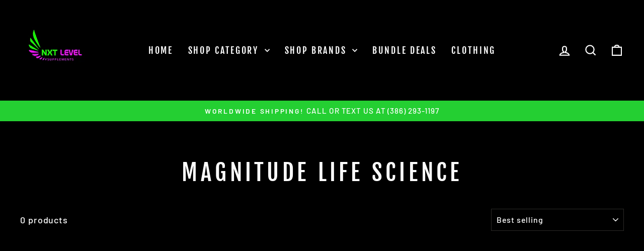

--- FILE ---
content_type: text/html; charset=utf-8
request_url: https://www.nxtlevelsupplements.com/collections/magnitude-life-science
body_size: 18743
content:
<!doctype html>
<html class="no-js" lang="en" dir="ltr">
<head>
  <meta charset="utf-8">
  <meta http-equiv="X-UA-Compatible" content="IE=edge,chrome=1">
  <meta name="viewport" content="width=device-width,initial-scale=1">
  <meta name="theme-color" content="#9f8561">
  <link rel="canonical" href="https://www.nxtlevelsupplements.com/collections/magnitude-life-science">
  <link rel="preconnect" href="https://cdn.shopify.com" crossorigin>
  <link rel="preconnect" href="https://fonts.shopifycdn.com" crossorigin>
  <link rel="dns-prefetch" href="https://productreviews.shopifycdn.com">
  <link rel="dns-prefetch" href="https://ajax.googleapis.com">
  <link rel="dns-prefetch" href="https://maps.googleapis.com">
  <link rel="dns-prefetch" href="https://maps.gstatic.com"><title>Magnitude Life Science
&ndash; NXT Level Supplements
</title>
<meta property="og:site_name" content="NXT Level Supplements">
  <meta property="og:url" content="https://www.nxtlevelsupplements.com/collections/magnitude-life-science">
  <meta property="og:title" content="Magnitude Life Science">
  <meta property="og:type" content="website">
  <meta property="og:description" content="Located in Daytona Beach we are your one stop shop for all your fitness nutrition vitamin and supplement needs including protein aminos fat burners pre-workout and more! "><meta property="og:image" content="http://www.nxtlevelsupplements.com/cdn/shop/files/Copy_of_Whatever_it_takes_e6732b8c-6642-496c-bb4b-9e6ead938913.png?v=1620773193">
    <meta property="og:image:secure_url" content="https://www.nxtlevelsupplements.com/cdn/shop/files/Copy_of_Whatever_it_takes_e6732b8c-6642-496c-bb4b-9e6ead938913.png?v=1620773193">
    <meta property="og:image:width" content="1200">
    <meta property="og:image:height" content="628"><meta name="twitter:site" content="@">
  <meta name="twitter:card" content="summary_large_image">
  <meta name="twitter:title" content="Magnitude Life Science">
  <meta name="twitter:description" content="Located in Daytona Beach we are your one stop shop for all your fitness nutrition vitamin and supplement needs including protein aminos fat burners pre-workout and more! ">
<style data-shopify>@font-face {
  font-family: "Fjalla One";
  font-weight: 400;
  font-style: normal;
  font-display: swap;
  src: url("//www.nxtlevelsupplements.com/cdn/fonts/fjalla_one/fjallaone_n4.262edaf1abaf5ed669f7ecd26fc3e24707a0ad85.woff2") format("woff2"),
       url("//www.nxtlevelsupplements.com/cdn/fonts/fjalla_one/fjallaone_n4.f67f40342efd2b34cae019d50b4b5c4da6fc5da7.woff") format("woff");
}

  @font-face {
  font-family: Barlow;
  font-weight: 500;
  font-style: normal;
  font-display: swap;
  src: url("//www.nxtlevelsupplements.com/cdn/fonts/barlow/barlow_n5.a193a1990790eba0cc5cca569d23799830e90f07.woff2") format("woff2"),
       url("//www.nxtlevelsupplements.com/cdn/fonts/barlow/barlow_n5.ae31c82169b1dc0715609b8cc6a610b917808358.woff") format("woff");
}


  @font-face {
  font-family: Barlow;
  font-weight: 600;
  font-style: normal;
  font-display: swap;
  src: url("//www.nxtlevelsupplements.com/cdn/fonts/barlow/barlow_n6.329f582a81f63f125e63c20a5a80ae9477df68e1.woff2") format("woff2"),
       url("//www.nxtlevelsupplements.com/cdn/fonts/barlow/barlow_n6.0163402e36247bcb8b02716880d0b39568412e9e.woff") format("woff");
}

  @font-face {
  font-family: Barlow;
  font-weight: 500;
  font-style: italic;
  font-display: swap;
  src: url("//www.nxtlevelsupplements.com/cdn/fonts/barlow/barlow_i5.714d58286997b65cd479af615cfa9bb0a117a573.woff2") format("woff2"),
       url("//www.nxtlevelsupplements.com/cdn/fonts/barlow/barlow_i5.0120f77e6447d3b5df4bbec8ad8c2d029d87fb21.woff") format("woff");
}

  @font-face {
  font-family: Barlow;
  font-weight: 600;
  font-style: italic;
  font-display: swap;
  src: url("//www.nxtlevelsupplements.com/cdn/fonts/barlow/barlow_i6.5a22bd20fb27bad4d7674cc6e666fb9c77d813bb.woff2") format("woff2"),
       url("//www.nxtlevelsupplements.com/cdn/fonts/barlow/barlow_i6.1c8787fcb59f3add01a87f21b38c7ef797e3b3a1.woff") format("woff");
}

</style><link href="//www.nxtlevelsupplements.com/cdn/shop/t/4/assets/theme.css?v=63192943634624376741696004901" rel="stylesheet" type="text/css" media="all" />
<style data-shopify>:root {
    --typeHeaderPrimary: "Fjalla One";
    --typeHeaderFallback: sans-serif;
    --typeHeaderSize: 45px;
    --typeHeaderWeight: 400;
    --typeHeaderLineHeight: 1.2;
    --typeHeaderSpacing: 0.15em;

    --typeBasePrimary:Barlow;
    --typeBaseFallback:sans-serif;
    --typeBaseSize: 18px;
    --typeBaseWeight: 500;
    --typeBaseSpacing: 0.05em;
    --typeBaseLineHeight: 1.4;
    --typeBaselineHeightMinus01: 1.3;

    --typeCollectionTitle: 23px;

    --iconWeight: 5px;
    --iconLinecaps: miter;

    
        --buttonRadius: 0;
    

    --colorGridOverlayOpacity: 0.1;
    }

    .placeholder-content {
    background-image: linear-gradient(100deg, #000000 40%, #000000 63%, #000000 79%);
    }</style><script>
    document.documentElement.className = document.documentElement.className.replace('no-js', 'js');

    window.theme = window.theme || {};
    theme.routes = {
      home: "/",
      cart: "/cart.js",
      cartPage: "/cart",
      cartAdd: "/cart/add.js",
      cartChange: "/cart/change.js",
      search: "/search",
      predictiveSearch: "/search/suggest"
    };
    theme.strings = {
      soldOut: "Sold Out",
      unavailable: "Unavailable",
      inStockLabel: "In stock, ready to ship",
      oneStockLabel: "Low stock - [count] item left",
      otherStockLabel: "Low stock - [count] items left",
      willNotShipUntil: "Ready to ship [date]",
      willBeInStockAfter: "Back in stock [date]",
      waitingForStock: "Inventory on the way",
      savePrice: "Save [saved_amount]",
      cartEmpty: "Your cart is currently empty.",
      cartTermsConfirmation: "You must agree with the terms and conditions of sales to check out",
      searchCollections: "Collections",
      searchPages: "Pages",
      searchArticles: "Articles",
      productFrom: "from ",
      maxQuantity: "You can only have [quantity] of [title] in your cart."
    };
    theme.settings = {
      cartType: "drawer",
      isCustomerTemplate: false,
      moneyFormat: "${{amount}}",
      saveType: "dollar",
      productImageSize: "square",
      productImageCover: false,
      predictiveSearch: true,
      predictiveSearchType: null,
      predictiveSearchVendor: false,
      predictiveSearchPrice: false,
      quickView: true,
      themeName: 'Impulse',
      themeVersion: "7.4.0"
    };
  </script>

  <script>window.performance && window.performance.mark && window.performance.mark('shopify.content_for_header.start');</script><meta name="google-site-verification" content="6FQLc67cY_mEmhJ1wHdU-8KrRP9yM_mQWuwGab1a5Bs">
<meta id="shopify-digital-wallet" name="shopify-digital-wallet" content="/50383552677/digital_wallets/dialog">
<link rel="alternate" type="application/atom+xml" title="Feed" href="/collections/magnitude-life-science.atom" />
<link rel="alternate" type="application/json+oembed" href="https://www.nxtlevelsupplements.com/collections/magnitude-life-science.oembed">
<script async="async" src="/checkouts/internal/preloads.js?locale=en-US"></script>
<script id="shopify-features" type="application/json">{"accessToken":"aa0f92d06dfeb8d94f83c542b7cd196a","betas":["rich-media-storefront-analytics"],"domain":"www.nxtlevelsupplements.com","predictiveSearch":true,"shopId":50383552677,"locale":"en"}</script>
<script>var Shopify = Shopify || {};
Shopify.shop = "nxt-level-supplements.myshopify.com";
Shopify.locale = "en";
Shopify.currency = {"active":"USD","rate":"1.0"};
Shopify.country = "US";
Shopify.theme = {"name":"Impulse","id":136944255227,"schema_name":"Impulse","schema_version":"7.4.0","theme_store_id":857,"role":"main"};
Shopify.theme.handle = "null";
Shopify.theme.style = {"id":null,"handle":null};
Shopify.cdnHost = "www.nxtlevelsupplements.com/cdn";
Shopify.routes = Shopify.routes || {};
Shopify.routes.root = "/";</script>
<script type="module">!function(o){(o.Shopify=o.Shopify||{}).modules=!0}(window);</script>
<script>!function(o){function n(){var o=[];function n(){o.push(Array.prototype.slice.apply(arguments))}return n.q=o,n}var t=o.Shopify=o.Shopify||{};t.loadFeatures=n(),t.autoloadFeatures=n()}(window);</script>
<script id="shop-js-analytics" type="application/json">{"pageType":"collection"}</script>
<script defer="defer" async type="module" src="//www.nxtlevelsupplements.com/cdn/shopifycloud/shop-js/modules/v2/client.init-shop-cart-sync_BdyHc3Nr.en.esm.js"></script>
<script defer="defer" async type="module" src="//www.nxtlevelsupplements.com/cdn/shopifycloud/shop-js/modules/v2/chunk.common_Daul8nwZ.esm.js"></script>
<script type="module">
  await import("//www.nxtlevelsupplements.com/cdn/shopifycloud/shop-js/modules/v2/client.init-shop-cart-sync_BdyHc3Nr.en.esm.js");
await import("//www.nxtlevelsupplements.com/cdn/shopifycloud/shop-js/modules/v2/chunk.common_Daul8nwZ.esm.js");

  window.Shopify.SignInWithShop?.initShopCartSync?.({"fedCMEnabled":true,"windoidEnabled":true});

</script>
<script>(function() {
  var isLoaded = false;
  function asyncLoad() {
    if (isLoaded) return;
    isLoaded = true;
    var urls = ["https:\/\/cdn1.stamped.io\/files\/widget.min.js?shop=nxt-level-supplements.myshopify.com","https:\/\/cdn1.stamped.io\/files\/widget.min.js?shop=nxt-level-supplements.myshopify.com","https:\/\/cdn.nfcube.com\/instafeed-2b2f53cb367509e19634e0b6dc705946.js?shop=nxt-level-supplements.myshopify.com"];
    for (var i = 0; i < urls.length; i++) {
      var s = document.createElement('script');
      s.type = 'text/javascript';
      s.async = true;
      s.src = urls[i];
      var x = document.getElementsByTagName('script')[0];
      x.parentNode.insertBefore(s, x);
    }
  };
  if(window.attachEvent) {
    window.attachEvent('onload', asyncLoad);
  } else {
    window.addEventListener('load', asyncLoad, false);
  }
})();</script>
<script id="__st">var __st={"a":50383552677,"offset":-18000,"reqid":"555ec8e8-e78a-48fc-be55-f61e4147e375-1769027533","pageurl":"www.nxtlevelsupplements.com\/collections\/magnitude-life-science","u":"e7cd2d9b41af","p":"collection","rtyp":"collection","rid":226897428645};</script>
<script>window.ShopifyPaypalV4VisibilityTracking = true;</script>
<script id="captcha-bootstrap">!function(){'use strict';const t='contact',e='account',n='new_comment',o=[[t,t],['blogs',n],['comments',n],[t,'customer']],c=[[e,'customer_login'],[e,'guest_login'],[e,'recover_customer_password'],[e,'create_customer']],r=t=>t.map((([t,e])=>`form[action*='/${t}']:not([data-nocaptcha='true']) input[name='form_type'][value='${e}']`)).join(','),a=t=>()=>t?[...document.querySelectorAll(t)].map((t=>t.form)):[];function s(){const t=[...o],e=r(t);return a(e)}const i='password',u='form_key',d=['recaptcha-v3-token','g-recaptcha-response','h-captcha-response',i],f=()=>{try{return window.sessionStorage}catch{return}},m='__shopify_v',_=t=>t.elements[u];function p(t,e,n=!1){try{const o=window.sessionStorage,c=JSON.parse(o.getItem(e)),{data:r}=function(t){const{data:e,action:n}=t;return t[m]||n?{data:e,action:n}:{data:t,action:n}}(c);for(const[e,n]of Object.entries(r))t.elements[e]&&(t.elements[e].value=n);n&&o.removeItem(e)}catch(o){console.error('form repopulation failed',{error:o})}}const l='form_type',E='cptcha';function T(t){t.dataset[E]=!0}const w=window,h=w.document,L='Shopify',v='ce_forms',y='captcha';let A=!1;((t,e)=>{const n=(g='f06e6c50-85a8-45c8-87d0-21a2b65856fe',I='https://cdn.shopify.com/shopifycloud/storefront-forms-hcaptcha/ce_storefront_forms_captcha_hcaptcha.v1.5.2.iife.js',D={infoText:'Protected by hCaptcha',privacyText:'Privacy',termsText:'Terms'},(t,e,n)=>{const o=w[L][v],c=o.bindForm;if(c)return c(t,g,e,D).then(n);var r;o.q.push([[t,g,e,D],n]),r=I,A||(h.body.append(Object.assign(h.createElement('script'),{id:'captcha-provider',async:!0,src:r})),A=!0)});var g,I,D;w[L]=w[L]||{},w[L][v]=w[L][v]||{},w[L][v].q=[],w[L][y]=w[L][y]||{},w[L][y].protect=function(t,e){n(t,void 0,e),T(t)},Object.freeze(w[L][y]),function(t,e,n,w,h,L){const[v,y,A,g]=function(t,e,n){const i=e?o:[],u=t?c:[],d=[...i,...u],f=r(d),m=r(i),_=r(d.filter((([t,e])=>n.includes(e))));return[a(f),a(m),a(_),s()]}(w,h,L),I=t=>{const e=t.target;return e instanceof HTMLFormElement?e:e&&e.form},D=t=>v().includes(t);t.addEventListener('submit',(t=>{const e=I(t);if(!e)return;const n=D(e)&&!e.dataset.hcaptchaBound&&!e.dataset.recaptchaBound,o=_(e),c=g().includes(e)&&(!o||!o.value);(n||c)&&t.preventDefault(),c&&!n&&(function(t){try{if(!f())return;!function(t){const e=f();if(!e)return;const n=_(t);if(!n)return;const o=n.value;o&&e.removeItem(o)}(t);const e=Array.from(Array(32),(()=>Math.random().toString(36)[2])).join('');!function(t,e){_(t)||t.append(Object.assign(document.createElement('input'),{type:'hidden',name:u})),t.elements[u].value=e}(t,e),function(t,e){const n=f();if(!n)return;const o=[...t.querySelectorAll(`input[type='${i}']`)].map((({name:t})=>t)),c=[...d,...o],r={};for(const[a,s]of new FormData(t).entries())c.includes(a)||(r[a]=s);n.setItem(e,JSON.stringify({[m]:1,action:t.action,data:r}))}(t,e)}catch(e){console.error('failed to persist form',e)}}(e),e.submit())}));const S=(t,e)=>{t&&!t.dataset[E]&&(n(t,e.some((e=>e===t))),T(t))};for(const o of['focusin','change'])t.addEventListener(o,(t=>{const e=I(t);D(e)&&S(e,y())}));const B=e.get('form_key'),M=e.get(l),P=B&&M;t.addEventListener('DOMContentLoaded',(()=>{const t=y();if(P)for(const e of t)e.elements[l].value===M&&p(e,B);[...new Set([...A(),...v().filter((t=>'true'===t.dataset.shopifyCaptcha))])].forEach((e=>S(e,t)))}))}(h,new URLSearchParams(w.location.search),n,t,e,['guest_login'])})(!0,!0)}();</script>
<script integrity="sha256-4kQ18oKyAcykRKYeNunJcIwy7WH5gtpwJnB7kiuLZ1E=" data-source-attribution="shopify.loadfeatures" defer="defer" src="//www.nxtlevelsupplements.com/cdn/shopifycloud/storefront/assets/storefront/load_feature-a0a9edcb.js" crossorigin="anonymous"></script>
<script data-source-attribution="shopify.dynamic_checkout.dynamic.init">var Shopify=Shopify||{};Shopify.PaymentButton=Shopify.PaymentButton||{isStorefrontPortableWallets:!0,init:function(){window.Shopify.PaymentButton.init=function(){};var t=document.createElement("script");t.src="https://www.nxtlevelsupplements.com/cdn/shopifycloud/portable-wallets/latest/portable-wallets.en.js",t.type="module",document.head.appendChild(t)}};
</script>
<script data-source-attribution="shopify.dynamic_checkout.buyer_consent">
  function portableWalletsHideBuyerConsent(e){var t=document.getElementById("shopify-buyer-consent"),n=document.getElementById("shopify-subscription-policy-button");t&&n&&(t.classList.add("hidden"),t.setAttribute("aria-hidden","true"),n.removeEventListener("click",e))}function portableWalletsShowBuyerConsent(e){var t=document.getElementById("shopify-buyer-consent"),n=document.getElementById("shopify-subscription-policy-button");t&&n&&(t.classList.remove("hidden"),t.removeAttribute("aria-hidden"),n.addEventListener("click",e))}window.Shopify?.PaymentButton&&(window.Shopify.PaymentButton.hideBuyerConsent=portableWalletsHideBuyerConsent,window.Shopify.PaymentButton.showBuyerConsent=portableWalletsShowBuyerConsent);
</script>
<script data-source-attribution="shopify.dynamic_checkout.cart.bootstrap">document.addEventListener("DOMContentLoaded",(function(){function t(){return document.querySelector("shopify-accelerated-checkout-cart, shopify-accelerated-checkout")}if(t())Shopify.PaymentButton.init();else{new MutationObserver((function(e,n){t()&&(Shopify.PaymentButton.init(),n.disconnect())})).observe(document.body,{childList:!0,subtree:!0})}}));
</script>
<link id="shopify-accelerated-checkout-styles" rel="stylesheet" media="screen" href="https://www.nxtlevelsupplements.com/cdn/shopifycloud/portable-wallets/latest/accelerated-checkout-backwards-compat.css" crossorigin="anonymous">
<style id="shopify-accelerated-checkout-cart">
        #shopify-buyer-consent {
  margin-top: 1em;
  display: inline-block;
  width: 100%;
}

#shopify-buyer-consent.hidden {
  display: none;
}

#shopify-subscription-policy-button {
  background: none;
  border: none;
  padding: 0;
  text-decoration: underline;
  font-size: inherit;
  cursor: pointer;
}

#shopify-subscription-policy-button::before {
  box-shadow: none;
}

      </style>

<script>window.performance && window.performance.mark && window.performance.mark('shopify.content_for_header.end');</script>

  <script src="//www.nxtlevelsupplements.com/cdn/shop/t/4/assets/vendor-scripts-v11.js" defer="defer"></script><script src="//www.nxtlevelsupplements.com/cdn/shop/t/4/assets/theme.js?v=66447858802808184731692279032" defer="defer"></script>
  <meta name="google-site-verification" content="VchSA8qDLpTwf2nggh2AmyiMfkE9PxDDrIu9R_iZytw" />
<link href="https://monorail-edge.shopifysvc.com" rel="dns-prefetch">
<script>(function(){if ("sendBeacon" in navigator && "performance" in window) {try {var session_token_from_headers = performance.getEntriesByType('navigation')[0].serverTiming.find(x => x.name == '_s').description;} catch {var session_token_from_headers = undefined;}var session_cookie_matches = document.cookie.match(/_shopify_s=([^;]*)/);var session_token_from_cookie = session_cookie_matches && session_cookie_matches.length === 2 ? session_cookie_matches[1] : "";var session_token = session_token_from_headers || session_token_from_cookie || "";function handle_abandonment_event(e) {var entries = performance.getEntries().filter(function(entry) {return /monorail-edge.shopifysvc.com/.test(entry.name);});if (!window.abandonment_tracked && entries.length === 0) {window.abandonment_tracked = true;var currentMs = Date.now();var navigation_start = performance.timing.navigationStart;var payload = {shop_id: 50383552677,url: window.location.href,navigation_start,duration: currentMs - navigation_start,session_token,page_type: "collection"};window.navigator.sendBeacon("https://monorail-edge.shopifysvc.com/v1/produce", JSON.stringify({schema_id: "online_store_buyer_site_abandonment/1.1",payload: payload,metadata: {event_created_at_ms: currentMs,event_sent_at_ms: currentMs}}));}}window.addEventListener('pagehide', handle_abandonment_event);}}());</script>
<script id="web-pixels-manager-setup">(function e(e,d,r,n,o){if(void 0===o&&(o={}),!Boolean(null===(a=null===(i=window.Shopify)||void 0===i?void 0:i.analytics)||void 0===a?void 0:a.replayQueue)){var i,a;window.Shopify=window.Shopify||{};var t=window.Shopify;t.analytics=t.analytics||{};var s=t.analytics;s.replayQueue=[],s.publish=function(e,d,r){return s.replayQueue.push([e,d,r]),!0};try{self.performance.mark("wpm:start")}catch(e){}var l=function(){var e={modern:/Edge?\/(1{2}[4-9]|1[2-9]\d|[2-9]\d{2}|\d{4,})\.\d+(\.\d+|)|Firefox\/(1{2}[4-9]|1[2-9]\d|[2-9]\d{2}|\d{4,})\.\d+(\.\d+|)|Chrom(ium|e)\/(9{2}|\d{3,})\.\d+(\.\d+|)|(Maci|X1{2}).+ Version\/(15\.\d+|(1[6-9]|[2-9]\d|\d{3,})\.\d+)([,.]\d+|)( \(\w+\)|)( Mobile\/\w+|) Safari\/|Chrome.+OPR\/(9{2}|\d{3,})\.\d+\.\d+|(CPU[ +]OS|iPhone[ +]OS|CPU[ +]iPhone|CPU IPhone OS|CPU iPad OS)[ +]+(15[._]\d+|(1[6-9]|[2-9]\d|\d{3,})[._]\d+)([._]\d+|)|Android:?[ /-](13[3-9]|1[4-9]\d|[2-9]\d{2}|\d{4,})(\.\d+|)(\.\d+|)|Android.+Firefox\/(13[5-9]|1[4-9]\d|[2-9]\d{2}|\d{4,})\.\d+(\.\d+|)|Android.+Chrom(ium|e)\/(13[3-9]|1[4-9]\d|[2-9]\d{2}|\d{4,})\.\d+(\.\d+|)|SamsungBrowser\/([2-9]\d|\d{3,})\.\d+/,legacy:/Edge?\/(1[6-9]|[2-9]\d|\d{3,})\.\d+(\.\d+|)|Firefox\/(5[4-9]|[6-9]\d|\d{3,})\.\d+(\.\d+|)|Chrom(ium|e)\/(5[1-9]|[6-9]\d|\d{3,})\.\d+(\.\d+|)([\d.]+$|.*Safari\/(?![\d.]+ Edge\/[\d.]+$))|(Maci|X1{2}).+ Version\/(10\.\d+|(1[1-9]|[2-9]\d|\d{3,})\.\d+)([,.]\d+|)( \(\w+\)|)( Mobile\/\w+|) Safari\/|Chrome.+OPR\/(3[89]|[4-9]\d|\d{3,})\.\d+\.\d+|(CPU[ +]OS|iPhone[ +]OS|CPU[ +]iPhone|CPU IPhone OS|CPU iPad OS)[ +]+(10[._]\d+|(1[1-9]|[2-9]\d|\d{3,})[._]\d+)([._]\d+|)|Android:?[ /-](13[3-9]|1[4-9]\d|[2-9]\d{2}|\d{4,})(\.\d+|)(\.\d+|)|Mobile Safari.+OPR\/([89]\d|\d{3,})\.\d+\.\d+|Android.+Firefox\/(13[5-9]|1[4-9]\d|[2-9]\d{2}|\d{4,})\.\d+(\.\d+|)|Android.+Chrom(ium|e)\/(13[3-9]|1[4-9]\d|[2-9]\d{2}|\d{4,})\.\d+(\.\d+|)|Android.+(UC? ?Browser|UCWEB|U3)[ /]?(15\.([5-9]|\d{2,})|(1[6-9]|[2-9]\d|\d{3,})\.\d+)\.\d+|SamsungBrowser\/(5\.\d+|([6-9]|\d{2,})\.\d+)|Android.+MQ{2}Browser\/(14(\.(9|\d{2,})|)|(1[5-9]|[2-9]\d|\d{3,})(\.\d+|))(\.\d+|)|K[Aa][Ii]OS\/(3\.\d+|([4-9]|\d{2,})\.\d+)(\.\d+|)/},d=e.modern,r=e.legacy,n=navigator.userAgent;return n.match(d)?"modern":n.match(r)?"legacy":"unknown"}(),u="modern"===l?"modern":"legacy",c=(null!=n?n:{modern:"",legacy:""})[u],f=function(e){return[e.baseUrl,"/wpm","/b",e.hashVersion,"modern"===e.buildTarget?"m":"l",".js"].join("")}({baseUrl:d,hashVersion:r,buildTarget:u}),m=function(e){var d=e.version,r=e.bundleTarget,n=e.surface,o=e.pageUrl,i=e.monorailEndpoint;return{emit:function(e){var a=e.status,t=e.errorMsg,s=(new Date).getTime(),l=JSON.stringify({metadata:{event_sent_at_ms:s},events:[{schema_id:"web_pixels_manager_load/3.1",payload:{version:d,bundle_target:r,page_url:o,status:a,surface:n,error_msg:t},metadata:{event_created_at_ms:s}}]});if(!i)return console&&console.warn&&console.warn("[Web Pixels Manager] No Monorail endpoint provided, skipping logging."),!1;try{return self.navigator.sendBeacon.bind(self.navigator)(i,l)}catch(e){}var u=new XMLHttpRequest;try{return u.open("POST",i,!0),u.setRequestHeader("Content-Type","text/plain"),u.send(l),!0}catch(e){return console&&console.warn&&console.warn("[Web Pixels Manager] Got an unhandled error while logging to Monorail."),!1}}}}({version:r,bundleTarget:l,surface:e.surface,pageUrl:self.location.href,monorailEndpoint:e.monorailEndpoint});try{o.browserTarget=l,function(e){var d=e.src,r=e.async,n=void 0===r||r,o=e.onload,i=e.onerror,a=e.sri,t=e.scriptDataAttributes,s=void 0===t?{}:t,l=document.createElement("script"),u=document.querySelector("head"),c=document.querySelector("body");if(l.async=n,l.src=d,a&&(l.integrity=a,l.crossOrigin="anonymous"),s)for(var f in s)if(Object.prototype.hasOwnProperty.call(s,f))try{l.dataset[f]=s[f]}catch(e){}if(o&&l.addEventListener("load",o),i&&l.addEventListener("error",i),u)u.appendChild(l);else{if(!c)throw new Error("Did not find a head or body element to append the script");c.appendChild(l)}}({src:f,async:!0,onload:function(){if(!function(){var e,d;return Boolean(null===(d=null===(e=window.Shopify)||void 0===e?void 0:e.analytics)||void 0===d?void 0:d.initialized)}()){var d=window.webPixelsManager.init(e)||void 0;if(d){var r=window.Shopify.analytics;r.replayQueue.forEach((function(e){var r=e[0],n=e[1],o=e[2];d.publishCustomEvent(r,n,o)})),r.replayQueue=[],r.publish=d.publishCustomEvent,r.visitor=d.visitor,r.initialized=!0}}},onerror:function(){return m.emit({status:"failed",errorMsg:"".concat(f," has failed to load")})},sri:function(e){var d=/^sha384-[A-Za-z0-9+/=]+$/;return"string"==typeof e&&d.test(e)}(c)?c:"",scriptDataAttributes:o}),m.emit({status:"loading"})}catch(e){m.emit({status:"failed",errorMsg:(null==e?void 0:e.message)||"Unknown error"})}}})({shopId: 50383552677,storefrontBaseUrl: "https://www.nxtlevelsupplements.com",extensionsBaseUrl: "https://extensions.shopifycdn.com/cdn/shopifycloud/web-pixels-manager",monorailEndpoint: "https://monorail-edge.shopifysvc.com/unstable/produce_batch",surface: "storefront-renderer",enabledBetaFlags: ["2dca8a86"],webPixelsConfigList: [{"id":"1187971323","configuration":"{\"config\":\"{\\\"google_tag_ids\\\":[\\\"AW-17400589357\\\",\\\"GT-5NTCV5R8\\\",\\\"G-L7T8EL2DDQ\\\"],\\\"target_country\\\":\\\"US\\\",\\\"gtag_events\\\":[{\\\"type\\\":\\\"search\\\",\\\"action_label\\\":[\\\"AW-17400589357\\\/2sgyCJvklPkaEK3Yn-lA\\\",\\\"G-L7T8EL2DDQ\\\"]},{\\\"type\\\":\\\"begin_checkout\\\",\\\"action_label\\\":[\\\"AW-17400589357\\\/L-g-CI_klPkaEK3Yn-lA\\\",\\\"G-L7T8EL2DDQ\\\"]},{\\\"type\\\":\\\"view_item\\\",\\\"action_label\\\":[\\\"AW-17400589357\\\/_f42CJjklPkaEK3Yn-lA\\\",\\\"MC-JYPSEBYRWQ\\\",\\\"G-L7T8EL2DDQ\\\"]},{\\\"type\\\":\\\"purchase\\\",\\\"action_label\\\":[\\\"AW-17400589357\\\/UbtfCIzklPkaEK3Yn-lA\\\",\\\"MC-JYPSEBYRWQ\\\",\\\"G-L7T8EL2DDQ\\\"]},{\\\"type\\\":\\\"page_view\\\",\\\"action_label\\\":[\\\"AW-17400589357\\\/SJEJCJXklPkaEK3Yn-lA\\\",\\\"MC-JYPSEBYRWQ\\\",\\\"G-L7T8EL2DDQ\\\"]},{\\\"type\\\":\\\"add_payment_info\\\",\\\"action_label\\\":[\\\"AW-17400589357\\\/pjGFCJ7klPkaEK3Yn-lA\\\",\\\"G-L7T8EL2DDQ\\\"]},{\\\"type\\\":\\\"add_to_cart\\\",\\\"action_label\\\":[\\\"AW-17400589357\\\/Zik_CJLklPkaEK3Yn-lA\\\",\\\"G-L7T8EL2DDQ\\\"]}],\\\"enable_monitoring_mode\\\":false}\"}","eventPayloadVersion":"v1","runtimeContext":"OPEN","scriptVersion":"b2a88bafab3e21179ed38636efcd8a93","type":"APP","apiClientId":1780363,"privacyPurposes":[],"dataSharingAdjustments":{"protectedCustomerApprovalScopes":["read_customer_address","read_customer_email","read_customer_name","read_customer_personal_data","read_customer_phone"]}},{"id":"884998395","configuration":"{\"pixel_id\":\"1326679615232520\",\"pixel_type\":\"facebook_pixel\"}","eventPayloadVersion":"v1","runtimeContext":"OPEN","scriptVersion":"ca16bc87fe92b6042fbaa3acc2fbdaa6","type":"APP","apiClientId":2329312,"privacyPurposes":["ANALYTICS","MARKETING","SALE_OF_DATA"],"dataSharingAdjustments":{"protectedCustomerApprovalScopes":["read_customer_address","read_customer_email","read_customer_name","read_customer_personal_data","read_customer_phone"]}},{"id":"82116859","eventPayloadVersion":"v1","runtimeContext":"LAX","scriptVersion":"1","type":"CUSTOM","privacyPurposes":["ANALYTICS"],"name":"Google Analytics tag (migrated)"},{"id":"shopify-app-pixel","configuration":"{}","eventPayloadVersion":"v1","runtimeContext":"STRICT","scriptVersion":"0450","apiClientId":"shopify-pixel","type":"APP","privacyPurposes":["ANALYTICS","MARKETING"]},{"id":"shopify-custom-pixel","eventPayloadVersion":"v1","runtimeContext":"LAX","scriptVersion":"0450","apiClientId":"shopify-pixel","type":"CUSTOM","privacyPurposes":["ANALYTICS","MARKETING"]}],isMerchantRequest: false,initData: {"shop":{"name":"NXT Level Supplements","paymentSettings":{"currencyCode":"USD"},"myshopifyDomain":"nxt-level-supplements.myshopify.com","countryCode":"US","storefrontUrl":"https:\/\/www.nxtlevelsupplements.com"},"customer":null,"cart":null,"checkout":null,"productVariants":[],"purchasingCompany":null},},"https://www.nxtlevelsupplements.com/cdn","fcfee988w5aeb613cpc8e4bc33m6693e112",{"modern":"","legacy":""},{"shopId":"50383552677","storefrontBaseUrl":"https:\/\/www.nxtlevelsupplements.com","extensionBaseUrl":"https:\/\/extensions.shopifycdn.com\/cdn\/shopifycloud\/web-pixels-manager","surface":"storefront-renderer","enabledBetaFlags":"[\"2dca8a86\"]","isMerchantRequest":"false","hashVersion":"fcfee988w5aeb613cpc8e4bc33m6693e112","publish":"custom","events":"[[\"page_viewed\",{}],[\"collection_viewed\",{\"collection\":{\"id\":\"226897428645\",\"title\":\"Magnitude Life Science\",\"productVariants\":[]}}]]"});</script><script>
  window.ShopifyAnalytics = window.ShopifyAnalytics || {};
  window.ShopifyAnalytics.meta = window.ShopifyAnalytics.meta || {};
  window.ShopifyAnalytics.meta.currency = 'USD';
  var meta = {"products":[],"page":{"pageType":"collection","resourceType":"collection","resourceId":226897428645,"requestId":"555ec8e8-e78a-48fc-be55-f61e4147e375-1769027533"}};
  for (var attr in meta) {
    window.ShopifyAnalytics.meta[attr] = meta[attr];
  }
</script>
<script class="analytics">
  (function () {
    var customDocumentWrite = function(content) {
      var jquery = null;

      if (window.jQuery) {
        jquery = window.jQuery;
      } else if (window.Checkout && window.Checkout.$) {
        jquery = window.Checkout.$;
      }

      if (jquery) {
        jquery('body').append(content);
      }
    };

    var hasLoggedConversion = function(token) {
      if (token) {
        return document.cookie.indexOf('loggedConversion=' + token) !== -1;
      }
      return false;
    }

    var setCookieIfConversion = function(token) {
      if (token) {
        var twoMonthsFromNow = new Date(Date.now());
        twoMonthsFromNow.setMonth(twoMonthsFromNow.getMonth() + 2);

        document.cookie = 'loggedConversion=' + token + '; expires=' + twoMonthsFromNow;
      }
    }

    var trekkie = window.ShopifyAnalytics.lib = window.trekkie = window.trekkie || [];
    if (trekkie.integrations) {
      return;
    }
    trekkie.methods = [
      'identify',
      'page',
      'ready',
      'track',
      'trackForm',
      'trackLink'
    ];
    trekkie.factory = function(method) {
      return function() {
        var args = Array.prototype.slice.call(arguments);
        args.unshift(method);
        trekkie.push(args);
        return trekkie;
      };
    };
    for (var i = 0; i < trekkie.methods.length; i++) {
      var key = trekkie.methods[i];
      trekkie[key] = trekkie.factory(key);
    }
    trekkie.load = function(config) {
      trekkie.config = config || {};
      trekkie.config.initialDocumentCookie = document.cookie;
      var first = document.getElementsByTagName('script')[0];
      var script = document.createElement('script');
      script.type = 'text/javascript';
      script.onerror = function(e) {
        var scriptFallback = document.createElement('script');
        scriptFallback.type = 'text/javascript';
        scriptFallback.onerror = function(error) {
                var Monorail = {
      produce: function produce(monorailDomain, schemaId, payload) {
        var currentMs = new Date().getTime();
        var event = {
          schema_id: schemaId,
          payload: payload,
          metadata: {
            event_created_at_ms: currentMs,
            event_sent_at_ms: currentMs
          }
        };
        return Monorail.sendRequest("https://" + monorailDomain + "/v1/produce", JSON.stringify(event));
      },
      sendRequest: function sendRequest(endpointUrl, payload) {
        // Try the sendBeacon API
        if (window && window.navigator && typeof window.navigator.sendBeacon === 'function' && typeof window.Blob === 'function' && !Monorail.isIos12()) {
          var blobData = new window.Blob([payload], {
            type: 'text/plain'
          });

          if (window.navigator.sendBeacon(endpointUrl, blobData)) {
            return true;
          } // sendBeacon was not successful

        } // XHR beacon

        var xhr = new XMLHttpRequest();

        try {
          xhr.open('POST', endpointUrl);
          xhr.setRequestHeader('Content-Type', 'text/plain');
          xhr.send(payload);
        } catch (e) {
          console.log(e);
        }

        return false;
      },
      isIos12: function isIos12() {
        return window.navigator.userAgent.lastIndexOf('iPhone; CPU iPhone OS 12_') !== -1 || window.navigator.userAgent.lastIndexOf('iPad; CPU OS 12_') !== -1;
      }
    };
    Monorail.produce('monorail-edge.shopifysvc.com',
      'trekkie_storefront_load_errors/1.1',
      {shop_id: 50383552677,
      theme_id: 136944255227,
      app_name: "storefront",
      context_url: window.location.href,
      source_url: "//www.nxtlevelsupplements.com/cdn/s/trekkie.storefront.cd680fe47e6c39ca5d5df5f0a32d569bc48c0f27.min.js"});

        };
        scriptFallback.async = true;
        scriptFallback.src = '//www.nxtlevelsupplements.com/cdn/s/trekkie.storefront.cd680fe47e6c39ca5d5df5f0a32d569bc48c0f27.min.js';
        first.parentNode.insertBefore(scriptFallback, first);
      };
      script.async = true;
      script.src = '//www.nxtlevelsupplements.com/cdn/s/trekkie.storefront.cd680fe47e6c39ca5d5df5f0a32d569bc48c0f27.min.js';
      first.parentNode.insertBefore(script, first);
    };
    trekkie.load(
      {"Trekkie":{"appName":"storefront","development":false,"defaultAttributes":{"shopId":50383552677,"isMerchantRequest":null,"themeId":136944255227,"themeCityHash":"15483999085175846837","contentLanguage":"en","currency":"USD","eventMetadataId":"8bafa66d-2642-4e7f-a50b-abd0e0dbac6e"},"isServerSideCookieWritingEnabled":true,"monorailRegion":"shop_domain","enabledBetaFlags":["65f19447"]},"Session Attribution":{},"S2S":{"facebookCapiEnabled":true,"source":"trekkie-storefront-renderer","apiClientId":580111}}
    );

    var loaded = false;
    trekkie.ready(function() {
      if (loaded) return;
      loaded = true;

      window.ShopifyAnalytics.lib = window.trekkie;

      var originalDocumentWrite = document.write;
      document.write = customDocumentWrite;
      try { window.ShopifyAnalytics.merchantGoogleAnalytics.call(this); } catch(error) {};
      document.write = originalDocumentWrite;

      window.ShopifyAnalytics.lib.page(null,{"pageType":"collection","resourceType":"collection","resourceId":226897428645,"requestId":"555ec8e8-e78a-48fc-be55-f61e4147e375-1769027533","shopifyEmitted":true});

      var match = window.location.pathname.match(/checkouts\/(.+)\/(thank_you|post_purchase)/)
      var token = match? match[1]: undefined;
      if (!hasLoggedConversion(token)) {
        setCookieIfConversion(token);
        window.ShopifyAnalytics.lib.track("Viewed Product Category",{"currency":"USD","category":"Collection: magnitude-life-science","collectionName":"magnitude-life-science","collectionId":226897428645,"nonInteraction":true},undefined,undefined,{"shopifyEmitted":true});
      }
    });


        var eventsListenerScript = document.createElement('script');
        eventsListenerScript.async = true;
        eventsListenerScript.src = "//www.nxtlevelsupplements.com/cdn/shopifycloud/storefront/assets/shop_events_listener-3da45d37.js";
        document.getElementsByTagName('head')[0].appendChild(eventsListenerScript);

})();</script>
  <script>
  if (!window.ga || (window.ga && typeof window.ga !== 'function')) {
    window.ga = function ga() {
      (window.ga.q = window.ga.q || []).push(arguments);
      if (window.Shopify && window.Shopify.analytics && typeof window.Shopify.analytics.publish === 'function') {
        window.Shopify.analytics.publish("ga_stub_called", {}, {sendTo: "google_osp_migration"});
      }
      console.error("Shopify's Google Analytics stub called with:", Array.from(arguments), "\nSee https://help.shopify.com/manual/promoting-marketing/pixels/pixel-migration#google for more information.");
    };
    if (window.Shopify && window.Shopify.analytics && typeof window.Shopify.analytics.publish === 'function') {
      window.Shopify.analytics.publish("ga_stub_initialized", {}, {sendTo: "google_osp_migration"});
    }
  }
</script>
<script
  defer
  src="https://www.nxtlevelsupplements.com/cdn/shopifycloud/perf-kit/shopify-perf-kit-3.0.4.min.js"
  data-application="storefront-renderer"
  data-shop-id="50383552677"
  data-render-region="gcp-us-central1"
  data-page-type="collection"
  data-theme-instance-id="136944255227"
  data-theme-name="Impulse"
  data-theme-version="7.4.0"
  data-monorail-region="shop_domain"
  data-resource-timing-sampling-rate="10"
  data-shs="true"
  data-shs-beacon="true"
  data-shs-export-with-fetch="true"
  data-shs-logs-sample-rate="1"
  data-shs-beacon-endpoint="https://www.nxtlevelsupplements.com/api/collect"
></script>
</head>

<body class="template-collection" data-center-text="true" data-button_style="angled" data-type_header_capitalize="true" data-type_headers_align_text="true" data-type_product_capitalize="true" data-swatch_style="round" >

  <a class="in-page-link visually-hidden skip-link" href="#MainContent">Skip to content</a>

  <div id="PageContainer" class="page-container">
    <div class="transition-body"><!-- BEGIN sections: header-group -->
<div id="shopify-section-sections--16784557900027__header" class="shopify-section shopify-section-group-header-group">

<div id="NavDrawer" class="drawer drawer--right">
  <div class="drawer__contents">
    <div class="drawer__fixed-header">
      <div class="drawer__header appear-animation appear-delay-1">
        <div class="h2 drawer__title"></div>
        <div class="drawer__close">
          <button type="button" class="drawer__close-button js-drawer-close">
            <svg aria-hidden="true" focusable="false" role="presentation" class="icon icon-close" viewBox="0 0 64 64"><title>icon-X</title><path d="m19 17.61 27.12 27.13m0-27.12L19 44.74"/></svg>
            <span class="icon__fallback-text">Close menu</span>
          </button>
        </div>
      </div>
    </div>
    <div class="drawer__scrollable">
      <ul class="mobile-nav mobile-nav--heading-style" role="navigation" aria-label="Primary"><li class="mobile-nav__item appear-animation appear-delay-2"><a href="/" class="mobile-nav__link mobile-nav__link--top-level">Home</a></li><li class="mobile-nav__item appear-animation appear-delay-3"><div class="mobile-nav__has-sublist"><a href="/collections"
                    class="mobile-nav__link mobile-nav__link--top-level"
                    id="Label-collections2"
                    >
                    Shop Category
                  </a>
                  <div class="mobile-nav__toggle">
                    <button type="button"
                      aria-controls="Linklist-collections2"
                      aria-labelledby="Label-collections2"
                      class="collapsible-trigger collapsible--auto-height"><span class="collapsible-trigger__icon collapsible-trigger__icon--open" role="presentation">
  <svg aria-hidden="true" focusable="false" role="presentation" class="icon icon--wide icon-chevron-down" viewBox="0 0 28 16"><path d="m1.57 1.59 12.76 12.77L27.1 1.59" stroke-width="2" stroke="#000" fill="none"/></svg>
</span>
</button>
                  </div></div><div id="Linklist-collections2"
                class="mobile-nav__sublist collapsible-content collapsible-content--all"
                >
                <div class="collapsible-content__inner">
                  <ul class="mobile-nav__sublist"><li class="mobile-nav__item">
                        <div class="mobile-nav__child-item"><a href="/collections/roid-test"
                              class="mobile-nav__link"
                              id="Sublabel-collections-roid-test1"
                              >
                              Roid Test Kits
                            </a></div></li><li class="mobile-nav__item">
                        <div class="mobile-nav__child-item"><a href="/collections/clothing-1"
                              class="mobile-nav__link"
                              id="Sublabel-collections-clothing-12"
                              >
                              Clothing
                            </a></div></li><li class="mobile-nav__item">
                        <div class="mobile-nav__child-item"><a href="/collections/sale-items"
                              class="mobile-nav__link"
                              id="Sublabel-collections-sale-items3"
                              >
                              Sale Items!
                            </a></div></li><li class="mobile-nav__item">
                        <div class="mobile-nav__child-item"><a href="/collections/accessories"
                              class="mobile-nav__link"
                              id="Sublabel-collections-accessories4"
                              >
                              Accessories
                            </a></div></li><li class="mobile-nav__item">
                        <div class="mobile-nav__child-item"><a href="/collections/bcaa-eaa"
                              class="mobile-nav__link"
                              id="Sublabel-collections-bcaa-eaa5"
                              >
                              BCAA/EAA
                            </a></div></li><li class="mobile-nav__item">
                        <div class="mobile-nav__child-item"><a href="/collections/carb-powder"
                              class="mobile-nav__link"
                              id="Sublabel-collections-carb-powder6"
                              >
                              Carb Powder
                            </a></div></li><li class="mobile-nav__item">
                        <div class="mobile-nav__child-item"><a href="/collections/creatine"
                              class="mobile-nav__link"
                              id="Sublabel-collections-creatine7"
                              >
                              Creatine
                            </a></div></li><li class="mobile-nav__item">
                        <div class="mobile-nav__child-item"><a href="/collections/cycle-support"
                              class="mobile-nav__link"
                              id="Sublabel-collections-cycle-support8"
                              >
                              Cycle Support
                            </a></div></li><li class="mobile-nav__item">
                        <div class="mobile-nav__child-item"><a href="/collections/energy-focus"
                              class="mobile-nav__link"
                              id="Sublabel-collections-energy-focus9"
                              >
                              Energy &amp; Focus
                            </a></div></li><li class="mobile-nav__item">
                        <div class="mobile-nav__child-item"><a href="/collections/fish-oil"
                              class="mobile-nav__link"
                              id="Sublabel-collections-fish-oil10"
                              >
                              Fish Oil
                            </a></div></li><li class="mobile-nav__item">
                        <div class="mobile-nav__child-item"><a href="/collections/greens"
                              class="mobile-nav__link"
                              id="Sublabel-collections-greens11"
                              >
                              Greens
                            </a></div></li><li class="mobile-nav__item">
                        <div class="mobile-nav__child-item"><a href="/collections/joint-support"
                              class="mobile-nav__link"
                              id="Sublabel-collections-joint-support12"
                              >
                              Joint Support
                            </a></div></li><li class="mobile-nav__item">
                        <div class="mobile-nav__child-item"><a href="/collections/multivitamin"
                              class="mobile-nav__link"
                              id="Sublabel-collections-multivitamin13"
                              >
                              Multivitamin
                            </a></div></li><li class="mobile-nav__item">
                        <div class="mobile-nav__child-item"><a href="/collections/non-stim-pre-workout"
                              class="mobile-nav__link"
                              id="Sublabel-collections-non-stim-pre-workout14"
                              >
                              Non Stim Pump
                            </a></div></li><li class="mobile-nav__item">
                        <div class="mobile-nav__child-item"><a href="/collections/post-workout"
                              class="mobile-nav__link"
                              id="Sublabel-collections-post-workout15"
                              >
                              Post-Workout
                            </a></div></li><li class="mobile-nav__item">
                        <div class="mobile-nav__child-item"><a href="/collections/pre-workout"
                              class="mobile-nav__link"
                              id="Sublabel-collections-pre-workout16"
                              >
                              Pre-Workout
                            </a></div></li><li class="mobile-nav__item">
                        <div class="mobile-nav__child-item"><a href="/collections/fat-burners"
                              class="mobile-nav__link"
                              id="Sublabel-collections-fat-burners17"
                              >
                              Fat Burners
                            </a></div></li><li class="mobile-nav__item">
                        <div class="mobile-nav__child-item"><a href="/collections/protein-powder"
                              class="mobile-nav__link"
                              id="Sublabel-collections-protein-powder18"
                              >
                              Protein Powder
                            </a></div></li><li class="mobile-nav__item">
                        <div class="mobile-nav__child-item"><a href="/collections/seasoning-sauces"
                              class="mobile-nav__link"
                              id="Sublabel-collections-seasoning-sauces19"
                              >
                              Seasoning &amp; Sauces
                            </a></div></li><li class="mobile-nav__item">
                        <div class="mobile-nav__child-item"><a href="/collections/single-ingredient"
                              class="mobile-nav__link"
                              id="Sublabel-collections-single-ingredient20"
                              >
                              Single Ingredient
                            </a></div></li><li class="mobile-nav__item">
                        <div class="mobile-nav__child-item"><a href="/collections/sleep-aid"
                              class="mobile-nav__link"
                              id="Sublabel-collections-sleep-aid21"
                              >
                              Sleep Aid
                            </a></div></li><li class="mobile-nav__item">
                        <div class="mobile-nav__child-item"><a href="/collections/vegan-protein"
                              class="mobile-nav__link"
                              id="Sublabel-collections-vegan-protein22"
                              >
                              Vegan Protein
                            </a></div></li><li class="mobile-nav__item">
                        <div class="mobile-nav__child-item"><a href="/collections/meal-replacement-weight-gainer"
                              class="mobile-nav__link"
                              id="Sublabel-collections-meal-replacement-weight-gainer23"
                              >
                              Weight Gainer
                            </a></div></li><li class="mobile-nav__item">
                        <div class="mobile-nav__child-item"><a href="/collections/wellness"
                              class="mobile-nav__link"
                              id="Sublabel-collections-wellness24"
                              >
                              Wellness
                            </a></div></li></ul>
                </div>
              </div></li><li class="mobile-nav__item appear-animation appear-delay-4"><div class="mobile-nav__has-sublist"><a href="/collections"
                    class="mobile-nav__link mobile-nav__link--top-level"
                    id="Label-collections3"
                    >
                    Shop Brands
                  </a>
                  <div class="mobile-nav__toggle">
                    <button type="button"
                      aria-controls="Linklist-collections3"
                      aria-labelledby="Label-collections3"
                      class="collapsible-trigger collapsible--auto-height"><span class="collapsible-trigger__icon collapsible-trigger__icon--open" role="presentation">
  <svg aria-hidden="true" focusable="false" role="presentation" class="icon icon--wide icon-chevron-down" viewBox="0 0 28 16"><path d="m1.57 1.59 12.76 12.77L27.1 1.59" stroke-width="2" stroke="#000" fill="none"/></svg>
</span>
</button>
                  </div></div><div id="Linklist-collections3"
                class="mobile-nav__sublist collapsible-content collapsible-content--all"
                >
                <div class="collapsible-content__inner">
                  <ul class="mobile-nav__sublist"><li class="mobile-nav__item">
                        <div class="mobile-nav__child-item"><a href="/collections/5-nutrition"
                              class="mobile-nav__link"
                              id="Sublabel-collections-5-nutrition1"
                              >
                              5% Nutrition
                            </a></div></li><li class="mobile-nav__item">
                        <div class="mobile-nav__child-item"><a href="/collections/alchemy-labs"
                              class="mobile-nav__link"
                              id="Sublabel-collections-alchemy-labs2"
                              >
                              Alchemy Labs
                            </a></div></li><li class="mobile-nav__item">
                        <div class="mobile-nav__child-item"><a href="/collections/alpha-lion"
                              class="mobile-nav__link"
                              id="Sublabel-collections-alpha-lion3"
                              >
                              Alpha Lion
                            </a></div></li><li class="mobile-nav__item">
                        <div class="mobile-nav__child-item"><a href="/collections/ammannomics"
                              class="mobile-nav__link"
                              id="Sublabel-collections-ammannomics4"
                              >
                              Ammannomics
                            </a></div></li><li class="mobile-nav__item">
                        <div class="mobile-nav__child-item"><a href="/collections/animal"
                              class="mobile-nav__link"
                              id="Sublabel-collections-animal5"
                              >
                              Animal
                            </a></div></li><li class="mobile-nav__item">
                        <div class="mobile-nav__child-item"><a href="/collections/axe-sledge"
                              class="mobile-nav__link"
                              id="Sublabel-collections-axe-sledge6"
                              >
                              Axe &amp; Sledge
                            </a></div></li><li class="mobile-nav__item">
                        <div class="mobile-nav__child-item"><a href="/collections/beverly-international"
                              class="mobile-nav__link"
                              id="Sublabel-collections-beverly-international7"
                              >
                              Beverly International
                            </a></div></li><li class="mobile-nav__item">
                        <div class="mobile-nav__child-item"><a href="/collections/black-magic-supply"
                              class="mobile-nav__link"
                              id="Sublabel-collections-black-magic-supply8"
                              >
                              Black Magic Supply
                            </a></div></li><li class="mobile-nav__item">
                        <div class="mobile-nav__child-item"><a href="/collections/bucked-up"
                              class="mobile-nav__link"
                              id="Sublabel-collections-bucked-up9"
                              >
                              Bucked Up
                            </a></div></li><li class="mobile-nav__item">
                        <div class="mobile-nav__child-item"><a href="/collections/centurion-labz"
                              class="mobile-nav__link"
                              id="Sublabel-collections-centurion-labz10"
                              >
                              Centurion Labz
                            </a></div></li><li class="mobile-nav__item">
                        <div class="mobile-nav__child-item"><a href="/collections/chike-nutrition"
                              class="mobile-nav__link"
                              id="Sublabel-collections-chike-nutrition11"
                              >
                              Chike Nutrition 
                            </a></div></li><li class="mobile-nav__item">
                        <div class="mobile-nav__child-item"><a href="/collections/condemned-labz"
                              class="mobile-nav__link"
                              id="Sublabel-collections-condemned-labz12"
                              >
                              Condemned Labz
                            </a></div></li><li class="mobile-nav__item">
                        <div class="mobile-nav__child-item"><a href="/collections/gat-sports"
                              class="mobile-nav__link"
                              id="Sublabel-collections-gat-sports13"
                              >
                              Gat Sports
                            </a></div></li><li class="mobile-nav__item">
                        <div class="mobile-nav__child-item"><a href="/collections/gorilla-mode"
                              class="mobile-nav__link"
                              id="Sublabel-collections-gorilla-mode14"
                              >
                              Gorilla Mode
                            </a></div></li><li class="mobile-nav__item">
                        <div class="mobile-nav__child-item"><a href="/collections/like-a-pro"
                              class="mobile-nav__link"
                              id="Sublabel-collections-like-a-pro15"
                              >
                              Like A Pro
                            </a></div></li><li class="mobile-nav__item">
                        <div class="mobile-nav__child-item"><a href="/collections/muscle-sport"
                              class="mobile-nav__link"
                              id="Sublabel-collections-muscle-sport16"
                              >
                              Muscle Sport
                            </a></div></li><li class="mobile-nav__item">
                        <div class="mobile-nav__child-item"><a href="/collections/mutant"
                              class="mobile-nav__link"
                              id="Sublabel-collections-mutant17"
                              >
                              Mutant
                            </a></div></li><li class="mobile-nav__item">
                        <div class="mobile-nav__child-item"><a href="/collections/nutrabio"
                              class="mobile-nav__link"
                              id="Sublabel-collections-nutrabio18"
                              >
                              Nutrabio
                            </a></div></li><li class="mobile-nav__item">
                        <div class="mobile-nav__child-item"><a href="/collections/panda-supplements"
                              class="mobile-nav__link"
                              id="Sublabel-collections-panda-supplements19"
                              >
                              Panda Supplements
                            </a></div></li><li class="mobile-nav__item">
                        <div class="mobile-nav__child-item"><a href="/collections/performance-labz"
                              class="mobile-nav__link"
                              id="Sublabel-collections-performance-labz20"
                              >
                              Performance Labz
                            </a></div></li><li class="mobile-nav__item">
                        <div class="mobile-nav__child-item"><a href="/collections/pescience"
                              class="mobile-nav__link"
                              id="Sublabel-collections-pescience21"
                              >
                              PEScience
                            </a></div></li><li class="mobile-nav__item">
                        <div class="mobile-nav__child-item"><a href="/collections/project-1"
                              class="mobile-nav__link"
                              id="Sublabel-collections-project-122"
                              >
                              Project #1
                            </a></div></li><li class="mobile-nav__item">
                        <div class="mobile-nav__child-item"><a href="/collections/psychopharma"
                              class="mobile-nav__link"
                              id="Sublabel-collections-psychopharma23"
                              >
                              Psycho Pharma
                            </a></div></li><li class="mobile-nav__item">
                        <div class="mobile-nav__child-item"><a href="/collections/raw-nutrition"
                              class="mobile-nav__link"
                              id="Sublabel-collections-raw-nutrition24"
                              >
                              RAW Nutrition
                            </a></div></li><li class="mobile-nav__item">
                        <div class="mobile-nav__child-item"><a href="/collections/revive-md"
                              class="mobile-nav__link"
                              id="Sublabel-collections-revive-md25"
                              >
                              Revive MD
                            </a></div></li><li class="mobile-nav__item">
                        <div class="mobile-nav__child-item"><a href="/collections/roid-test"
                              class="mobile-nav__link"
                              id="Sublabel-collections-roid-test26"
                              >
                              Roid Test
                            </a></div></li><li class="mobile-nav__item">
                        <div class="mobile-nav__child-item"><a href="/collections/ryse"
                              class="mobile-nav__link"
                              id="Sublabel-collections-ryse27"
                              >
                              RYSE
                            </a></div></li></ul>
                </div>
              </div></li><li class="mobile-nav__item appear-animation appear-delay-5"><a href="/collections/bundle-deals" class="mobile-nav__link mobile-nav__link--top-level">Bundle Deals</a></li><li class="mobile-nav__item appear-animation appear-delay-6"><a href="/collections/clothing-1" class="mobile-nav__link mobile-nav__link--top-level">Clothing</a></li><li class="mobile-nav__item mobile-nav__item--secondary">
            <div class="grid"><div class="grid__item one-half appear-animation appear-delay-7">
                  <a href="/account" class="mobile-nav__link">Log in
</a>
                </div></div>
          </li></ul><ul class="mobile-nav__social appear-animation appear-delay-8"></ul>
    </div>
  </div>
</div>
<div id="CartDrawer" class="drawer drawer--right">
    <form id="CartDrawerForm" action="/cart" method="post" novalidate class="drawer__contents" data-location="cart-drawer">
      <div class="drawer__fixed-header">
        <div class="drawer__header appear-animation appear-delay-1">
          <div class="h2 drawer__title">Cart</div>
          <div class="drawer__close">
            <button type="button" class="drawer__close-button js-drawer-close">
              <svg aria-hidden="true" focusable="false" role="presentation" class="icon icon-close" viewBox="0 0 64 64"><title>icon-X</title><path d="m19 17.61 27.12 27.13m0-27.12L19 44.74"/></svg>
              <span class="icon__fallback-text">Close cart</span>
            </button>
          </div>
        </div>
      </div>

      <div class="drawer__inner">
        <div class="drawer__scrollable">
          <div data-products class="appear-animation appear-delay-2"></div>

          
        </div>

        <div class="drawer__footer appear-animation appear-delay-4">
          <div data-discounts>
            
          </div>

          <div class="cart__item-sub cart__item-row">
            <div class="ajaxcart__subtotal">Subtotal</div>
            <div data-subtotal>$0.00</div>
          </div>

          <div class="cart__item-row text-center">
            <small>
              Shipping, taxes, and discount codes calculated at checkout.<br />
            </small>
          </div>

          

          <div class="cart__checkout-wrapper">
            <button type="submit" name="checkout" data-terms-required="false" class="btn cart__checkout">
              Check out
            </button>

            
          </div>
        </div>
      </div>

      <div class="drawer__cart-empty appear-animation appear-delay-2">
        <div class="drawer__scrollable">
          Your cart is currently empty.
        </div>
      </div>
    </form>
  </div><style>
  .site-nav__link,
  .site-nav__dropdown-link:not(.site-nav__dropdown-link--top-level) {
    font-size: 18px;
  }
  
    .site-nav__link, .mobile-nav__link--top-level {
      text-transform: uppercase;
      letter-spacing: 0.2em;
    }
    .mobile-nav__link--top-level {
      font-size: 1.1em;
    }
  

  

  
.site-header {
      box-shadow: 0 0 1px rgba(0,0,0,0.2);
    }

    .toolbar + .header-sticky-wrapper .site-header {
      border-top: 0;
    }</style>

<div data-section-id="sections--16784557900027__header" data-section-type="header"><div class="toolbar small--hide">
  <div class="page-width">
    <div class="toolbar__content"><div class="toolbar__item">
          <ul class="no-bullets social-icons inline-list toolbar__social"></ul>

        </div></div>

  </div>
</div>
<div class="header-sticky-wrapper">
    <div id="HeaderWrapper" class="header-wrapper"><header
        id="SiteHeader"
        class="site-header site-header--heading-style"
        data-sticky="true"
        data-overlay="false">
        <div class="page-width">
          <div
            class="header-layout header-layout--left-center"
            data-logo-align="left"><div class="header-item header-item--logo"><style data-shopify>.header-item--logo,
    .header-layout--left-center .header-item--logo,
    .header-layout--left-center .header-item--icons {
      -webkit-box-flex: 0 1 80px;
      -ms-flex: 0 1 80px;
      flex: 0 1 80px;
    }

    @media only screen and (min-width: 769px) {
      .header-item--logo,
      .header-layout--left-center .header-item--logo,
      .header-layout--left-center .header-item--icons {
        -webkit-box-flex: 0 0 140px;
        -ms-flex: 0 0 140px;
        flex: 0 0 140px;
      }
    }

    .site-header__logo a {
      width: 80px;
    }
    .is-light .site-header__logo .logo--inverted {
      width: 80px;
    }
    @media only screen and (min-width: 769px) {
      .site-header__logo a {
        width: 140px;
      }

      .is-light .site-header__logo .logo--inverted {
        width: 140px;
      }
    }</style><div class="h1 site-header__logo" itemscope itemtype="http://schema.org/Organization" >
      <a
        href="/"
        itemprop="url"
        class="site-header__logo-link"
        style="padding-top: 100.0%">

        





<image-element data-aos="image-fade-in" data-aos-offset="150">


  
    
    <img src="//www.nxtlevelsupplements.com/cdn/shop/files/Copy_of_NM_Fitness_8.png?v=1676300984&amp;width=280" alt="" srcset="//www.nxtlevelsupplements.com/cdn/shop/files/Copy_of_NM_Fitness_8.png?v=1676300984&amp;width=140 140w, //www.nxtlevelsupplements.com/cdn/shop/files/Copy_of_NM_Fitness_8.png?v=1676300984&amp;width=280 280w" width="140" height="140.0" loading="eager" class="small--hide image-element" sizes="140px" itemprop="logo" style="max-height: 140.0px;max-width: 140px;">
  


</image-element>






<image-element data-aos="image-fade-in" data-aos-offset="150">


  
    
    <img src="//www.nxtlevelsupplements.com/cdn/shop/files/Copy_of_NM_Fitness_8.png?v=1676300984&amp;width=160" alt="" srcset="//www.nxtlevelsupplements.com/cdn/shop/files/Copy_of_NM_Fitness_8.png?v=1676300984&amp;width=80 80w, //www.nxtlevelsupplements.com/cdn/shop/files/Copy_of_NM_Fitness_8.png?v=1676300984&amp;width=160 160w" width="80" height="80.0" loading="eager" class="medium-up--hide image-element" sizes="80px" style="max-height: 80.0px;max-width: 80px;">
  


</image-element>


</a></div></div><div class="header-item header-item--navigation text-center" role="navigation" aria-label="Primary"><ul
  class="site-nav site-navigation small--hide"
><li class="site-nav__item site-nav__expanded-item">
      
        <a
          href="/"
          class="site-nav__link site-nav__link--underline"
        >
          Home
        </a>
      

    </li><li class="site-nav__item site-nav__expanded-item site-nav--has-dropdown">
      
        <details
          data-hover="true"
          id="site-nav-item--2"
          class="site-nav__details"
        >
          <summary
            data-link="/collections"
            aria-expanded="false"
            aria-controls="site-nav-item--2"
            class="site-nav__link site-nav__link--underline site-nav__link--has-dropdown"
          >
            Shop Category <svg aria-hidden="true" focusable="false" role="presentation" class="icon icon--wide icon-chevron-down" viewBox="0 0 28 16"><path d="m1.57 1.59 12.76 12.77L27.1 1.59" stroke-width="2" stroke="#000" fill="none"/></svg>
          </summary>
      
<ul class="site-nav__dropdown text-left"><li class="">
                <a href="/collections/roid-test" class="site-nav__dropdown-link site-nav__dropdown-link--second-level">
                  Roid Test Kits
</a></li><li class="">
                <a href="/collections/clothing-1" class="site-nav__dropdown-link site-nav__dropdown-link--second-level">
                  Clothing
</a></li><li class="">
                <a href="/collections/sale-items" class="site-nav__dropdown-link site-nav__dropdown-link--second-level">
                  Sale Items!
</a></li><li class="">
                <a href="/collections/accessories" class="site-nav__dropdown-link site-nav__dropdown-link--second-level">
                  Accessories
</a></li><li class="">
                <a href="/collections/bcaa-eaa" class="site-nav__dropdown-link site-nav__dropdown-link--second-level">
                  BCAA/EAA
</a></li><li class="">
                <a href="/collections/carb-powder" class="site-nav__dropdown-link site-nav__dropdown-link--second-level">
                  Carb Powder
</a></li><li class="">
                <a href="/collections/creatine" class="site-nav__dropdown-link site-nav__dropdown-link--second-level">
                  Creatine
</a></li><li class="">
                <a href="/collections/cycle-support" class="site-nav__dropdown-link site-nav__dropdown-link--second-level">
                  Cycle Support
</a></li><li class="">
                <a href="/collections/energy-focus" class="site-nav__dropdown-link site-nav__dropdown-link--second-level">
                  Energy &amp; Focus
</a></li><li class="">
                <a href="/collections/fish-oil" class="site-nav__dropdown-link site-nav__dropdown-link--second-level">
                  Fish Oil
</a></li><li class="">
                <a href="/collections/greens" class="site-nav__dropdown-link site-nav__dropdown-link--second-level">
                  Greens
</a></li><li class="">
                <a href="/collections/joint-support" class="site-nav__dropdown-link site-nav__dropdown-link--second-level">
                  Joint Support
</a></li><li class="">
                <a href="/collections/multivitamin" class="site-nav__dropdown-link site-nav__dropdown-link--second-level">
                  Multivitamin
</a></li><li class="">
                <a href="/collections/non-stim-pre-workout" class="site-nav__dropdown-link site-nav__dropdown-link--second-level">
                  Non Stim Pump
</a></li><li class="">
                <a href="/collections/post-workout" class="site-nav__dropdown-link site-nav__dropdown-link--second-level">
                  Post-Workout
</a></li><li class="">
                <a href="/collections/pre-workout" class="site-nav__dropdown-link site-nav__dropdown-link--second-level">
                  Pre-Workout
</a></li><li class="">
                <a href="/collections/fat-burners" class="site-nav__dropdown-link site-nav__dropdown-link--second-level">
                  Fat Burners
</a></li><li class="">
                <a href="/collections/protein-powder" class="site-nav__dropdown-link site-nav__dropdown-link--second-level">
                  Protein Powder
</a></li><li class="">
                <a href="/collections/seasoning-sauces" class="site-nav__dropdown-link site-nav__dropdown-link--second-level">
                  Seasoning &amp; Sauces
</a></li><li class="">
                <a href="/collections/single-ingredient" class="site-nav__dropdown-link site-nav__dropdown-link--second-level">
                  Single Ingredient
</a></li><li class="">
                <a href="/collections/sleep-aid" class="site-nav__dropdown-link site-nav__dropdown-link--second-level">
                  Sleep Aid
</a></li><li class="">
                <a href="/collections/vegan-protein" class="site-nav__dropdown-link site-nav__dropdown-link--second-level">
                  Vegan Protein
</a></li><li class="">
                <a href="/collections/meal-replacement-weight-gainer" class="site-nav__dropdown-link site-nav__dropdown-link--second-level">
                  Weight Gainer
</a></li><li class="">
                <a href="/collections/wellness" class="site-nav__dropdown-link site-nav__dropdown-link--second-level">
                  Wellness
</a></li></ul>
        </details>
      
    </li><li class="site-nav__item site-nav__expanded-item site-nav--has-dropdown">
      
        <details
          data-hover="true"
          id="site-nav-item--3"
          class="site-nav__details"
        >
          <summary
            data-link="/collections"
            aria-expanded="false"
            aria-controls="site-nav-item--3"
            class="site-nav__link site-nav__link--underline site-nav__link--has-dropdown"
          >
            Shop Brands <svg aria-hidden="true" focusable="false" role="presentation" class="icon icon--wide icon-chevron-down" viewBox="0 0 28 16"><path d="m1.57 1.59 12.76 12.77L27.1 1.59" stroke-width="2" stroke="#000" fill="none"/></svg>
          </summary>
      
<ul class="site-nav__dropdown text-left"><li class="">
                <a href="/collections/5-nutrition" class="site-nav__dropdown-link site-nav__dropdown-link--second-level">
                  5% Nutrition
</a></li><li class="">
                <a href="/collections/alchemy-labs" class="site-nav__dropdown-link site-nav__dropdown-link--second-level">
                  Alchemy Labs
</a></li><li class="">
                <a href="/collections/alpha-lion" class="site-nav__dropdown-link site-nav__dropdown-link--second-level">
                  Alpha Lion
</a></li><li class="">
                <a href="/collections/ammannomics" class="site-nav__dropdown-link site-nav__dropdown-link--second-level">
                  Ammannomics
</a></li><li class="">
                <a href="/collections/animal" class="site-nav__dropdown-link site-nav__dropdown-link--second-level">
                  Animal
</a></li><li class="">
                <a href="/collections/axe-sledge" class="site-nav__dropdown-link site-nav__dropdown-link--second-level">
                  Axe &amp; Sledge
</a></li><li class="">
                <a href="/collections/beverly-international" class="site-nav__dropdown-link site-nav__dropdown-link--second-level">
                  Beverly International
</a></li><li class="">
                <a href="/collections/black-magic-supply" class="site-nav__dropdown-link site-nav__dropdown-link--second-level">
                  Black Magic Supply
</a></li><li class="">
                <a href="/collections/bucked-up" class="site-nav__dropdown-link site-nav__dropdown-link--second-level">
                  Bucked Up
</a></li><li class="">
                <a href="/collections/centurion-labz" class="site-nav__dropdown-link site-nav__dropdown-link--second-level">
                  Centurion Labz
</a></li><li class="">
                <a href="/collections/chike-nutrition" class="site-nav__dropdown-link site-nav__dropdown-link--second-level">
                  Chike Nutrition 
</a></li><li class="">
                <a href="/collections/condemned-labz" class="site-nav__dropdown-link site-nav__dropdown-link--second-level">
                  Condemned Labz
</a></li><li class="">
                <a href="/collections/gat-sports" class="site-nav__dropdown-link site-nav__dropdown-link--second-level">
                  Gat Sports
</a></li><li class="">
                <a href="/collections/gorilla-mode" class="site-nav__dropdown-link site-nav__dropdown-link--second-level">
                  Gorilla Mode
</a></li><li class="">
                <a href="/collections/like-a-pro" class="site-nav__dropdown-link site-nav__dropdown-link--second-level">
                  Like A Pro
</a></li><li class="">
                <a href="/collections/muscle-sport" class="site-nav__dropdown-link site-nav__dropdown-link--second-level">
                  Muscle Sport
</a></li><li class="">
                <a href="/collections/mutant" class="site-nav__dropdown-link site-nav__dropdown-link--second-level">
                  Mutant
</a></li><li class="">
                <a href="/collections/nutrabio" class="site-nav__dropdown-link site-nav__dropdown-link--second-level">
                  Nutrabio
</a></li><li class="">
                <a href="/collections/panda-supplements" class="site-nav__dropdown-link site-nav__dropdown-link--second-level">
                  Panda Supplements
</a></li><li class="">
                <a href="/collections/performance-labz" class="site-nav__dropdown-link site-nav__dropdown-link--second-level">
                  Performance Labz
</a></li><li class="">
                <a href="/collections/pescience" class="site-nav__dropdown-link site-nav__dropdown-link--second-level">
                  PEScience
</a></li><li class="">
                <a href="/collections/project-1" class="site-nav__dropdown-link site-nav__dropdown-link--second-level">
                  Project #1
</a></li><li class="">
                <a href="/collections/psychopharma" class="site-nav__dropdown-link site-nav__dropdown-link--second-level">
                  Psycho Pharma
</a></li><li class="">
                <a href="/collections/raw-nutrition" class="site-nav__dropdown-link site-nav__dropdown-link--second-level">
                  RAW Nutrition
</a></li><li class="">
                <a href="/collections/revive-md" class="site-nav__dropdown-link site-nav__dropdown-link--second-level">
                  Revive MD
</a></li><li class="">
                <a href="/collections/roid-test" class="site-nav__dropdown-link site-nav__dropdown-link--second-level">
                  Roid Test
</a></li><li class="">
                <a href="/collections/ryse" class="site-nav__dropdown-link site-nav__dropdown-link--second-level">
                  RYSE
</a></li></ul>
        </details>
      
    </li><li class="site-nav__item site-nav__expanded-item">
      
        <a
          href="/collections/bundle-deals"
          class="site-nav__link site-nav__link--underline"
        >
          Bundle Deals
        </a>
      

    </li><li class="site-nav__item site-nav__expanded-item">
      
        <a
          href="/collections/clothing-1"
          class="site-nav__link site-nav__link--underline"
        >
          Clothing
        </a>
      

    </li></ul>
</div><div class="header-item header-item--icons"><div class="site-nav">
  <div class="site-nav__icons"><a class="site-nav__link site-nav__link--icon small--hide" href="/account">
        <svg aria-hidden="true" focusable="false" role="presentation" class="icon icon-user" viewBox="0 0 64 64"><title>account</title><path d="M35 39.84v-2.53c3.3-1.91 6-6.66 6-11.41 0-7.63 0-13.82-9-13.82s-9 6.19-9 13.82c0 4.75 2.7 9.51 6 11.41v2.53c-10.18.85-18 6-18 12.16h42c0-6.19-7.82-11.31-18-12.16Z"/></svg>
        <span class="icon__fallback-text">Log in
</span>
      </a><a href="/search" class="site-nav__link site-nav__link--icon js-search-header">
        <svg aria-hidden="true" focusable="false" role="presentation" class="icon icon-search" viewBox="0 0 64 64"><title>icon-search</title><path d="M47.16 28.58A18.58 18.58 0 1 1 28.58 10a18.58 18.58 0 0 1 18.58 18.58ZM54 54 41.94 42"/></svg>
        <span class="icon__fallback-text">Search</span>
      </a><button
        type="button"
        class="site-nav__link site-nav__link--icon js-drawer-open-nav medium-up--hide"
        aria-controls="NavDrawer">
        <svg aria-hidden="true" focusable="false" role="presentation" class="icon icon-hamburger" viewBox="0 0 64 64"><title>icon-hamburger</title><path d="M7 15h51M7 32h43M7 49h51"/></svg>
        <span class="icon__fallback-text">Site navigation</span>
      </button><a href="/cart" class="site-nav__link site-nav__link--icon js-drawer-open-cart" aria-controls="CartDrawer" data-icon="bag-minimal">
      <span class="cart-link"><svg aria-hidden="true" focusable="false" role="presentation" class="icon icon-bag-minimal" viewBox="0 0 64 64"><title>icon-bag-minimal</title><path stroke="null" fill-opacity="null" stroke-opacity="null" fill="null" d="M11.375 17.863h41.25v36.75h-41.25z"/><path stroke="null" d="M22.25 18c0-7.105 4.35-9 9.75-9s9.75 1.895 9.75 9"/></svg><span class="icon__fallback-text">Cart</span>
        <span class="cart-link__bubble"></span>
      </span>
    </a>
  </div>
</div>
</div>
          </div></div>
        <div class="site-header__search-container">
          <div class="site-header__search">
            <div class="page-width">
              <predictive-search data-context="header" data-enabled="true" data-dark="false">
  <div class="predictive__screen" data-screen></div>
  <form action="/search" method="get" role="search">
    <label for="Search" class="hidden-label">Search</label>
    <div class="search__input-wrap">
      <input
        class="search__input"
        id="Search"
        type="search"
        name="q"
        value=""
        role="combobox"
        aria-expanded="false"
        aria-owns="predictive-search-results"
        aria-controls="predictive-search-results"
        aria-haspopup="listbox"
        aria-autocomplete="list"
        autocorrect="off"
        autocomplete="off"
        autocapitalize="off"
        spellcheck="false"
        placeholder="Search"
        tabindex="0"
      >
      <input name="options[prefix]" type="hidden" value="last">
      <button class="btn--search" type="submit">
        <svg aria-hidden="true" focusable="false" role="presentation" class="icon icon-search" viewBox="0 0 64 64"><defs><style>.cls-1{fill:none;stroke:#000;stroke-miterlimit:10;stroke-width:2px}</style></defs><path class="cls-1" d="M47.16 28.58A18.58 18.58 0 1 1 28.58 10a18.58 18.58 0 0 1 18.58 18.58zM54 54L41.94 42"/></svg>
        <span class="icon__fallback-text">Search</span>
      </button>
    </div>

    <button class="btn--close-search">
      <svg aria-hidden="true" focusable="false" role="presentation" class="icon icon-close" viewBox="0 0 64 64"><defs><style>.cls-1{fill:none;stroke:#000;stroke-miterlimit:10;stroke-width:2px}</style></defs><path class="cls-1" d="M19 17.61l27.12 27.13m0-27.13L19 44.74"/></svg>
    </button>
    <div id="predictive-search" class="search__results" tabindex="-1"></div>
  </form>
</predictive-search>

            </div>
          </div>
        </div>
      </header>
    </div>
  </div>
</div>


</div><div id="shopify-section-sections--16784557900027__announcement" class="shopify-section shopify-section-group-header-group"><style></style>
  <div class="announcement-bar">
    <div class="page-width">
      <div class="slideshow-wrapper">
        <button type="button" class="visually-hidden slideshow__pause" data-id="sections--16784557900027__announcement" aria-live="polite">
          <span class="slideshow__pause-stop">
            <svg aria-hidden="true" focusable="false" role="presentation" class="icon icon-pause" viewBox="0 0 10 13"><path d="M0 0h3v13H0zm7 0h3v13H7z" fill-rule="evenodd"/></svg>
            <span class="icon__fallback-text">Pause slideshow</span>
          </span>
          <span class="slideshow__pause-play">
            <svg aria-hidden="true" focusable="false" role="presentation" class="icon icon-play" viewBox="18.24 17.35 24.52 28.3"><path fill="#323232" d="M22.1 19.151v25.5l20.4-13.489-20.4-12.011z"/></svg>
            <span class="icon__fallback-text">Play slideshow</span>
          </span>
        </button>

        <div
          id="AnnouncementSlider"
          class="announcement-slider"
          data-compact="true"
          data-block-count="1"><div
                id="AnnouncementSlide-announcement-1"
                class="announcement-slider__slide"
                data-index="0"
                
              ><span class="announcement-text">Worldwide Shipping!</span><span class="announcement-link-text">CALL OR TEXT US AT (386) 293-1197</span></div></div>
      </div>
    </div>
  </div>




</div>
<!-- END sections: header-group --><!-- BEGIN sections: popup-group -->

<!-- END sections: popup-group --><main class="main-content" id="MainContent">
        <div id="shopify-section-template--16784557277435__collection-header" class="shopify-section"><div class="page-width page-content page-content--top">
      <header class="section-header section-header--flush">
<h1 class="section-header__title">
          Magnitude Life Science
        </h1>
      </header>
    </div>
  <div
    id="CollectionHeaderSection"
    data-section-id="template--16784557277435__collection-header"
    data-section-type="collection-header">
  </div>
</div><div id="shopify-section-template--16784557277435__main-collection" class="shopify-section"><div
  class="collection-content"
  data-section-id="template--16784557277435__main-collection"
  data-section-type="collection-grid"
>
  <div id="CollectionAjaxContent">
    <div class="page-width">
      <div class="grid">
        <div class="grid__item medium-up--one-fifth grid__item--sidebar">
<div id="CollectionSidebar" data-style="sidebar"><div class="collection-sidebar small--hide">

<ul class="no-bullets tag-list tag-list--active-tags"></ul>

<form class="filter-form"></form>
</div><div id="FilterDrawer" class="drawer drawer--left">
      <div class="drawer__contents">
        <div class="drawer__fixed-header">
          <div class="drawer__header appear-animation appear-delay-1">
            <div class="h2 drawer__title">
              Filter
            </div>
            <div class="drawer__close">
              <button type="button" class="drawer__close-button js-drawer-close">
                <svg aria-hidden="true" focusable="false" role="presentation" class="icon icon-close" viewBox="0 0 64 64"><title>icon-X</title><path d="m19 17.61 27.12 27.13m0-27.12L19 44.74"/></svg>
                <span class="icon__fallback-text">Close menu</span>
              </button>
            </div>
          </div>
        </div><div class="drawer__scrollable appear-animation appear-delay-2">

<ul class="no-bullets tag-list tag-list--active-tags"></ul>

<form class="filter-form"></form>
</div>
      </div>
    </div>
</div></div>
        <div class="grid__item medium-up--four-fifths grid__item--content"><div  ></div><div  >
</div><div  ><div data-scroll-to>
                  



<div class="collection-grid__wrapper">
  <div class="collection-filter">
    <div class="collection-filter__item collection-filter__item--drawer">
      <button
        type="button"
        class="js-drawer-open-collection-filters btn btn--tertiary"
        aria-controls="FilterDrawer">
          <svg aria-hidden="true" focusable="false" role="presentation" class="icon icon-filter" viewBox="0 0 64 64"><title>icon-filter</title><path d="M48 42h10m-10 0a5 5 0 1 1-5-5 5 5 0 0 1 5 5ZM7 42h31M16 22H6m10 0a5 5 0 1 1 5 5 5 5 0 0 1-5-5Zm41 0H26"/></svg>
          Filter
</button>
    </div>

    <div class="collection-filter__item collection-filter__item--count small--hide">0 products
</div>

    <div class="collection-filter__item collection-filter__item--sort">
        <div class="collection-filter__sort-container"><label for="SortBy" class="hidden-label">Sort</label>
        <select name="SortBy" id="SortBy" data-default-sortby="best-selling">
          <option value="title-ascending" selected="selected">Sort</option><option value="manual">Featured</option><option value="best-selling" selected="selected">Best selling</option><option value="title-ascending">Alphabetically, A-Z</option><option value="title-descending">Alphabetically, Z-A</option><option value="price-ascending">Price, low to high</option><option value="price-descending">Price, high to low</option><option value="created-ascending">Date, old to new</option><option value="created-descending">Date, new to old</option></select>
        </div>
    </div>
  </div>

  <div class="grid grid--uniform"></div>
</div>
<style data-shopify>
.collection-filter__item--drawer {
  display: none;
}
.collection-filter__item--count {
  text-align: left;
}
html[dir="rtl"] .collection-filter__item--count {
  text-align: right;
}
</style>

</div></div></div>
      </div>
    </div>
  </div>
</div>
<style data-shopify>
  .collection-content .grid__item--sidebar { width: 0; padding:0; }
  .collection-content .grid__item--content { width: 100%; }
  .grid__item--sidebar { position: static; overflow: hidden; }
</style>
<script type="application/ld+json">
{
  "@context": "http://schema.org",
  "@type": "CollectionPage",
  
  
    
    "image": {
      "@type": "ImageObject",
      "height": 628,
      "url": "https:\/\/www.nxtlevelsupplements.com\/cdn\/shop\/files\/Copy_of_Whatever_it_takes_e6732b8c-6642-496c-bb4b-9e6ead938913_1200x.png?v=1620773193",
      "width": 1200
    },
  
  "name": "Magnitude Life Science"
}
</script>


</div>
      </main><!-- BEGIN sections: footer-group -->
<div id="shopify-section-sections--16784557867259__footer" class="shopify-section shopify-section-group-footer-group"><style data-shopify>.site-footer {
      border-top: 1px solid #2b2a27;
    }</style><footer class="site-footer" data-section-id="sections--16784557867259__footer" data-section-type="footer-section">
  <div class="page-width">

    <div class="grid"><div  class="grid__item footer__item--footer2" data-type="newsletter"><style data-shopify>@media only screen and (min-width: 769px) and (max-width: 959px) {
              .footer__item--footer2 {
                width: 50%;
                padding-top: 40px;
              }
              .footer__item--footer2:nth-child(2n + 1) {
                clear: left;
              }
            }
            @media only screen and (min-width: 960px) {
              .footer__item--footer2 {
                width: 33%;
              }

            }</style><div class="footer__item-padding"><h2 class="h4 footer__title small--hide">Sign up and save</h2>
    <button type="button" class="h4 footer__title collapsible-trigger collapsible-trigger-btn medium-up--hide" aria-controls="Footer-footer2">
      Sign up and save
<span class="collapsible-trigger__icon collapsible-trigger__icon--open" role="presentation">
  <svg aria-hidden="true" focusable="false" role="presentation" class="icon icon--wide icon-chevron-down" viewBox="0 0 28 16"><path d="m1.57 1.59 12.76 12.77L27.1 1.59" stroke-width="2" stroke="#000" fill="none"/></svg>
</span>
</button><div
    
      id="Footer-footer2" class="collapsible-content collapsible-content--small"
    >
    <div class="collapsible-content__inner">
      <div class="footer__collapsible"><p>Subscribe to get special offers, free giveaways, and once-in-a-lifetime deals.</p>
<form method="post" action="/contact#newsletter-footer" id="newsletter-footer" accept-charset="UTF-8" class="contact-form"><input type="hidden" name="form_type" value="customer" /><input type="hidden" name="utf8" value="✓" /><label for="Email-footer2" class="hidden-label">Enter your email</label>
          <label for="newsletter-submit-footer2" class="hidden-label">Subscribe</label>
          <input type="hidden" name="contact[tags]" value="prospect,newsletter">
          <input type="hidden" name="contact[context]" value="footer">
          <div class="footer__newsletter">
            <input type="email" value="" placeholder="Enter your email" name="contact[email]" id="Email-footer2" class="footer__newsletter-input" autocorrect="off" autocapitalize="off" required>
            <button type="submit" id="newsletter-submit-footer2" class="footer__newsletter-btn" name="commit">
              <svg aria-hidden="true" focusable="false" role="presentation" class="icon icon-email" viewBox="0 0 64 64"><title>icon-email</title><path d="M63 52H1V12h62ZM1 12l25.68 24h9.72L63 12M21.82 31.68 1.56 51.16m60.78.78L41.27 31.68"/></svg>
              <span class="footer__newsletter-btn-label">
                Subscribe
              </span>
            </button>
          </div></form><ul class="no-bullets social-icons footer__social"></ul>


      </div>
    </div>
  </div>
</div>
</div><div  class="grid__item footer__item--footer-1" data-type="menu"><style data-shopify>@media only screen and (min-width: 769px) and (max-width: 959px) {
              .footer__item--footer-1 {
                width: 50%;
                padding-top: 40px;
              }
              .footer__item--footer-1:nth-child(2n + 1) {
                clear: left;
              }
            }
            @media only screen and (min-width: 960px) {
              .footer__item--footer-1 {
                width: 25%;
              }

            }</style><div
    >
    <div class="collapsible-content__inner">
      <div class="footer__collapsible footer_collapsible--disabled">
        <ul class="no-bullets site-footer__linklist"><li><a href="/pages/how-to-use-sezzle">How To Use Sezzle</a></li><li><a href="/pages/about-us">About Us</a></li><li><a href="/pages/contact-us">Contact Us</a></li><li><a href="/policies/terms-of-service">Terms of Service</a></li><li><a href="/policies/refund-policy">Refund Policy</a></li></ul>
      </div>
    </div>
  </div></div><div class="footer__clear small--hide"></div><div  class="grid__item footer__item--footer-0" data-type="logo_social"><style data-shopify>@media only screen and (min-width: 769px) and (max-width: 959px) {
              .footer__item--footer-0 {
                width: 50%;
                padding-top: 40px;
              }
              .footer__item--footer-0:nth-child(2n + 1) {
                clear: left;
              }
            }
            @media only screen and (min-width: 960px) {
              .footer__item--footer-0 {
                width: 95%;
              }

            }</style></div></div><p class="footer__small-text"><a target="_blank" rel="nofollow" href="https://www.shopify.com?utm_campaign=poweredby&amp;utm_medium=shopify&amp;utm_source=onlinestore">Powered by Shopify</a></p>

  </div>
</footer>


</div>
<!-- END sections: footer-group --></div>
  </div><div id="VideoModal" class="modal modal--solid">
  <div class="modal__inner">
    <div class="modal__centered page-width text-center">
      <div class="modal__centered-content">
        <div class="video-wrapper video-wrapper--modal">
          <div id="VideoHolder"></div>
        </div>
      </div>
    </div>
  </div>

  <button type="button" class="modal__close js-modal-close text-link">
    <svg aria-hidden="true" focusable="false" role="presentation" class="icon icon-close" viewBox="0 0 64 64"><title>icon-X</title><path d="m19 17.61 27.12 27.13m0-27.12L19 44.74"/></svg>
    <span class="icon__fallback-text">"Close (esc)"</span>
  </button>
</div>
<div class="pswp" tabindex="-1" role="dialog" aria-hidden="true">
  <div class="pswp__bg"></div>
  <div class="pswp__scroll-wrap">
    <div class="pswp__container">
      <div class="pswp__item"></div>
      <div class="pswp__item"></div>
      <div class="pswp__item"></div>
    </div>

    <div class="pswp__ui pswp__ui--hidden">
      <button class="btn btn--body btn--circle pswp__button pswp__button--arrow--left" title="Previous">
        <svg aria-hidden="true" focusable="false" role="presentation" class="icon icon-chevron-left" viewBox="0 0 284.49 498.98"><path d="M249.49 0a35 35 0 0 1 24.75 59.75L84.49 249.49l189.75 189.74a35.002 35.002 0 1 1-49.5 49.5L10.25 274.24a35 35 0 0 1 0-49.5L224.74 10.25A34.89 34.89 0 0 1 249.49 0Z"/></svg>
      </button>

      <button class="btn btn--body btn--circle btn--large pswp__button pswp__button--close" title="Close (esc)">
        <svg aria-hidden="true" focusable="false" role="presentation" class="icon icon-close" viewBox="0 0 64 64"><title>icon-X</title><path d="m19 17.61 27.12 27.13m0-27.12L19 44.74"/></svg>
      </button>

      <button class="btn btn--body btn--circle pswp__button pswp__button--arrow--right" title="Next">
        <svg aria-hidden="true" focusable="false" role="presentation" class="icon icon-chevron-right" viewBox="0 0 284.49 498.98"><title>icon-chevron</title><path d="M35 498.98a35 35 0 0 1-24.75-59.75l189.74-189.74L10.25 59.75a35.002 35.002 0 0 1 49.5-49.5l214.49 214.49a35 35 0 0 1 0 49.5L59.75 488.73A34.89 34.89 0 0 1 35 498.98Z"/></svg>
      </button>
    </div>
  </div>
</div>
<tool-tip data-tool-tip="">
  <div class="tool-tip__inner" data-tool-tip-inner>
    <button class="tool-tip__close" data-tool-tip-close=""><svg aria-hidden="true" focusable="false" role="presentation" class="icon icon-close" viewBox="0 0 64 64"><title>icon-X</title><path d="m19 17.61 27.12 27.13m0-27.12L19 44.74"/></svg></button>
    <div data-tool-tip-title>Magnitude Life Science</div>
    <div class="tool-tip__content" data-tool-tip-content>
    </div>
  </div>
</tool-tip>

  <template id="naturalImageMarkup">
    <div class="image-wrap" style="height: 0;">
      <image-element data-aos="image-fade-in" data-aos-offset="150">
        <img class="grid-product__image image-element" width height src srcset loading="lazy" alt>
      </image-element>
    </div>
  </template>
  <template id="fixedRatioImageMarkup">
    <div class="grid__image-ratio">
      <image-element data-aos="image-fade-in" data-aos-offset="150">
        <img class="image-element" width height src srcset loading="lazy" alt>
      </image-element>
    </div>
  </template>
<div id="shopify-block-AQVl2Vk93d0VXSFJ5M__471852632697159186" class="shopify-block shopify-app-block">

<div id='stamped-rewards-init' class='stamped-rewards-init'
  data-key-public='pubkey-208ai44HT66aBTaGYY08z460vf0AAw'

></div>

</div><div id="shopify-block-AY2lIZStBWFNsK0Njd__11468047240823483236" class="shopify-block shopify-app-block"><div id="sezzle-checkout-button-embed-block-error"></div>
<style>
  .sezzle-checkout-button {
   

    

    

    

    

    
}
</style>
<script>
   

   
      const embedCheckoutRendererScript = document.createElement("script");
      embedCheckoutRendererScript.type = "text/javascript";
      embedCheckoutRendererScript.src = "https://cdn.shopify.com/extensions/019b6a94-2b2c-76a7-8eb3-43bf2c9c0b12/sezzle-widget-2-154/assets/checkout-button-renderer.min.js";
      embedCheckoutRendererScript.onload = function() {
         new CheckoutButtonRenderer({
            merchantUUID : "4215f3e0-fce3-4b00-b2ac-6b029e136320",
            defaultPlacement : "true",
            theme : "light",
            template : "Checkout with %%logo%%",
            cartTotal : 0,
         }).init();
      };
      document.head.appendChild(embedCheckoutRendererScript);
   
</script>




</div></body>
</html>
